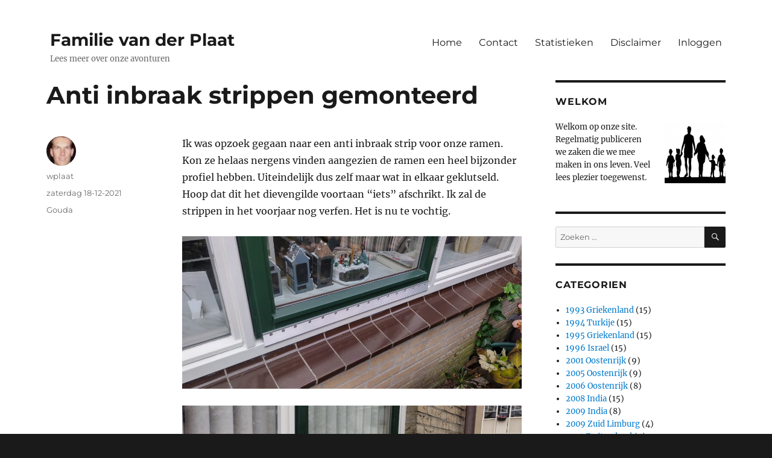

--- FILE ---
content_type: text/html; charset=UTF-8
request_url: https://family.plaatsoft.nl/anti-inbraak-strippen-gemonteerd/
body_size: 15559
content:
<!DOCTYPE html>
<html lang="nl" class="no-js">
<head>
	<meta charset="UTF-8">
	<meta name="viewport" content="width=device-width, initial-scale=1.0">
	<link rel="profile" href="https://gmpg.org/xfn/11">
		<link rel="pingback" href="https://family.plaatsoft.nl/xmlrpc.php">
		<script>
(function(html){html.className = html.className.replace(/\bno-js\b/,'js')})(document.documentElement);
//# sourceURL=twentysixteen_javascript_detection
</script>
<title>Anti inbraak strippen gemonteerd &#8211; Familie van der Plaat</title>
<meta name='robots' content='max-image-preview:large' />
<link rel="alternate" type="application/rss+xml" title="Familie van der Plaat &raquo; Feed" href="https://family.plaatsoft.nl/feed/" />
<link rel="alternate" type="application/rss+xml" title="Familie van der Plaat &raquo; Reactiesfeed" href="https://family.plaatsoft.nl/comments/feed/" />
<link rel="alternate" type="application/rss+xml" title="Familie van der Plaat &raquo; Anti inbraak strippen gemonteerd Reactiesfeed" href="https://family.plaatsoft.nl/anti-inbraak-strippen-gemonteerd/feed/" />
<link rel="alternate" title="oEmbed (JSON)" type="application/json+oembed" href="https://family.plaatsoft.nl/wp-json/oembed/1.0/embed?url=https%3A%2F%2Ffamily.plaatsoft.nl%2Fanti-inbraak-strippen-gemonteerd%2F" />
<link rel="alternate" title="oEmbed (XML)" type="text/xml+oembed" href="https://family.plaatsoft.nl/wp-json/oembed/1.0/embed?url=https%3A%2F%2Ffamily.plaatsoft.nl%2Fanti-inbraak-strippen-gemonteerd%2F&#038;format=xml" />
<style id='wp-img-auto-sizes-contain-inline-css'>
img:is([sizes=auto i],[sizes^="auto," i]){contain-intrinsic-size:3000px 1500px}
/*# sourceURL=wp-img-auto-sizes-contain-inline-css */
</style>
<style id='wp-emoji-styles-inline-css'>

	img.wp-smiley, img.emoji {
		display: inline !important;
		border: none !important;
		box-shadow: none !important;
		height: 1em !important;
		width: 1em !important;
		margin: 0 0.07em !important;
		vertical-align: -0.1em !important;
		background: none !important;
		padding: 0 !important;
	}
/*# sourceURL=wp-emoji-styles-inline-css */
</style>
<style id='wp-block-library-inline-css'>
:root{--wp-block-synced-color:#7a00df;--wp-block-synced-color--rgb:122,0,223;--wp-bound-block-color:var(--wp-block-synced-color);--wp-editor-canvas-background:#ddd;--wp-admin-theme-color:#007cba;--wp-admin-theme-color--rgb:0,124,186;--wp-admin-theme-color-darker-10:#006ba1;--wp-admin-theme-color-darker-10--rgb:0,107,160.5;--wp-admin-theme-color-darker-20:#005a87;--wp-admin-theme-color-darker-20--rgb:0,90,135;--wp-admin-border-width-focus:2px}@media (min-resolution:192dpi){:root{--wp-admin-border-width-focus:1.5px}}.wp-element-button{cursor:pointer}:root .has-very-light-gray-background-color{background-color:#eee}:root .has-very-dark-gray-background-color{background-color:#313131}:root .has-very-light-gray-color{color:#eee}:root .has-very-dark-gray-color{color:#313131}:root .has-vivid-green-cyan-to-vivid-cyan-blue-gradient-background{background:linear-gradient(135deg,#00d084,#0693e3)}:root .has-purple-crush-gradient-background{background:linear-gradient(135deg,#34e2e4,#4721fb 50%,#ab1dfe)}:root .has-hazy-dawn-gradient-background{background:linear-gradient(135deg,#faaca8,#dad0ec)}:root .has-subdued-olive-gradient-background{background:linear-gradient(135deg,#fafae1,#67a671)}:root .has-atomic-cream-gradient-background{background:linear-gradient(135deg,#fdd79a,#004a59)}:root .has-nightshade-gradient-background{background:linear-gradient(135deg,#330968,#31cdcf)}:root .has-midnight-gradient-background{background:linear-gradient(135deg,#020381,#2874fc)}:root{--wp--preset--font-size--normal:16px;--wp--preset--font-size--huge:42px}.has-regular-font-size{font-size:1em}.has-larger-font-size{font-size:2.625em}.has-normal-font-size{font-size:var(--wp--preset--font-size--normal)}.has-huge-font-size{font-size:var(--wp--preset--font-size--huge)}.has-text-align-center{text-align:center}.has-text-align-left{text-align:left}.has-text-align-right{text-align:right}.has-fit-text{white-space:nowrap!important}#end-resizable-editor-section{display:none}.aligncenter{clear:both}.items-justified-left{justify-content:flex-start}.items-justified-center{justify-content:center}.items-justified-right{justify-content:flex-end}.items-justified-space-between{justify-content:space-between}.screen-reader-text{border:0;clip-path:inset(50%);height:1px;margin:-1px;overflow:hidden;padding:0;position:absolute;width:1px;word-wrap:normal!important}.screen-reader-text:focus{background-color:#ddd;clip-path:none;color:#444;display:block;font-size:1em;height:auto;left:5px;line-height:normal;padding:15px 23px 14px;text-decoration:none;top:5px;width:auto;z-index:100000}html :where(.has-border-color){border-style:solid}html :where([style*=border-top-color]){border-top-style:solid}html :where([style*=border-right-color]){border-right-style:solid}html :where([style*=border-bottom-color]){border-bottom-style:solid}html :where([style*=border-left-color]){border-left-style:solid}html :where([style*=border-width]){border-style:solid}html :where([style*=border-top-width]){border-top-style:solid}html :where([style*=border-right-width]){border-right-style:solid}html :where([style*=border-bottom-width]){border-bottom-style:solid}html :where([style*=border-left-width]){border-left-style:solid}html :where(img[class*=wp-image-]){height:auto;max-width:100%}:where(figure){margin:0 0 1em}html :where(.is-position-sticky){--wp-admin--admin-bar--position-offset:var(--wp-admin--admin-bar--height,0px)}@media screen and (max-width:600px){html :where(.is-position-sticky){--wp-admin--admin-bar--position-offset:0px}}

/*# sourceURL=wp-block-library-inline-css */
</style><style id='wp-block-paragraph-inline-css'>
.is-small-text{font-size:.875em}.is-regular-text{font-size:1em}.is-large-text{font-size:2.25em}.is-larger-text{font-size:3em}.has-drop-cap:not(:focus):first-letter{float:left;font-size:8.4em;font-style:normal;font-weight:100;line-height:.68;margin:.05em .1em 0 0;text-transform:uppercase}body.rtl .has-drop-cap:not(:focus):first-letter{float:none;margin-left:.1em}p.has-drop-cap.has-background{overflow:hidden}:root :where(p.has-background){padding:1.25em 2.375em}:where(p.has-text-color:not(.has-link-color)) a{color:inherit}p.has-text-align-left[style*="writing-mode:vertical-lr"],p.has-text-align-right[style*="writing-mode:vertical-rl"]{rotate:180deg}
/*# sourceURL=https://family.plaatsoft.nl/wp-includes/blocks/paragraph/style.min.css */
</style>
<style id='global-styles-inline-css'>
:root{--wp--preset--aspect-ratio--square: 1;--wp--preset--aspect-ratio--4-3: 4/3;--wp--preset--aspect-ratio--3-4: 3/4;--wp--preset--aspect-ratio--3-2: 3/2;--wp--preset--aspect-ratio--2-3: 2/3;--wp--preset--aspect-ratio--16-9: 16/9;--wp--preset--aspect-ratio--9-16: 9/16;--wp--preset--color--black: #000000;--wp--preset--color--cyan-bluish-gray: #abb8c3;--wp--preset--color--white: #fff;--wp--preset--color--pale-pink: #f78da7;--wp--preset--color--vivid-red: #cf2e2e;--wp--preset--color--luminous-vivid-orange: #ff6900;--wp--preset--color--luminous-vivid-amber: #fcb900;--wp--preset--color--light-green-cyan: #7bdcb5;--wp--preset--color--vivid-green-cyan: #00d084;--wp--preset--color--pale-cyan-blue: #8ed1fc;--wp--preset--color--vivid-cyan-blue: #0693e3;--wp--preset--color--vivid-purple: #9b51e0;--wp--preset--color--dark-gray: #1a1a1a;--wp--preset--color--medium-gray: #686868;--wp--preset--color--light-gray: #e5e5e5;--wp--preset--color--blue-gray: #4d545c;--wp--preset--color--bright-blue: #007acc;--wp--preset--color--light-blue: #9adffd;--wp--preset--color--dark-brown: #402b30;--wp--preset--color--medium-brown: #774e24;--wp--preset--color--dark-red: #640c1f;--wp--preset--color--bright-red: #ff675f;--wp--preset--color--yellow: #ffef8e;--wp--preset--gradient--vivid-cyan-blue-to-vivid-purple: linear-gradient(135deg,rgb(6,147,227) 0%,rgb(155,81,224) 100%);--wp--preset--gradient--light-green-cyan-to-vivid-green-cyan: linear-gradient(135deg,rgb(122,220,180) 0%,rgb(0,208,130) 100%);--wp--preset--gradient--luminous-vivid-amber-to-luminous-vivid-orange: linear-gradient(135deg,rgb(252,185,0) 0%,rgb(255,105,0) 100%);--wp--preset--gradient--luminous-vivid-orange-to-vivid-red: linear-gradient(135deg,rgb(255,105,0) 0%,rgb(207,46,46) 100%);--wp--preset--gradient--very-light-gray-to-cyan-bluish-gray: linear-gradient(135deg,rgb(238,238,238) 0%,rgb(169,184,195) 100%);--wp--preset--gradient--cool-to-warm-spectrum: linear-gradient(135deg,rgb(74,234,220) 0%,rgb(151,120,209) 20%,rgb(207,42,186) 40%,rgb(238,44,130) 60%,rgb(251,105,98) 80%,rgb(254,248,76) 100%);--wp--preset--gradient--blush-light-purple: linear-gradient(135deg,rgb(255,206,236) 0%,rgb(152,150,240) 100%);--wp--preset--gradient--blush-bordeaux: linear-gradient(135deg,rgb(254,205,165) 0%,rgb(254,45,45) 50%,rgb(107,0,62) 100%);--wp--preset--gradient--luminous-dusk: linear-gradient(135deg,rgb(255,203,112) 0%,rgb(199,81,192) 50%,rgb(65,88,208) 100%);--wp--preset--gradient--pale-ocean: linear-gradient(135deg,rgb(255,245,203) 0%,rgb(182,227,212) 50%,rgb(51,167,181) 100%);--wp--preset--gradient--electric-grass: linear-gradient(135deg,rgb(202,248,128) 0%,rgb(113,206,126) 100%);--wp--preset--gradient--midnight: linear-gradient(135deg,rgb(2,3,129) 0%,rgb(40,116,252) 100%);--wp--preset--font-size--small: 13px;--wp--preset--font-size--medium: 20px;--wp--preset--font-size--large: 36px;--wp--preset--font-size--x-large: 42px;--wp--preset--spacing--20: 0.44rem;--wp--preset--spacing--30: 0.67rem;--wp--preset--spacing--40: 1rem;--wp--preset--spacing--50: 1.5rem;--wp--preset--spacing--60: 2.25rem;--wp--preset--spacing--70: 3.38rem;--wp--preset--spacing--80: 5.06rem;--wp--preset--shadow--natural: 6px 6px 9px rgba(0, 0, 0, 0.2);--wp--preset--shadow--deep: 12px 12px 50px rgba(0, 0, 0, 0.4);--wp--preset--shadow--sharp: 6px 6px 0px rgba(0, 0, 0, 0.2);--wp--preset--shadow--outlined: 6px 6px 0px -3px rgb(255, 255, 255), 6px 6px rgb(0, 0, 0);--wp--preset--shadow--crisp: 6px 6px 0px rgb(0, 0, 0);}:where(.is-layout-flex){gap: 0.5em;}:where(.is-layout-grid){gap: 0.5em;}body .is-layout-flex{display: flex;}.is-layout-flex{flex-wrap: wrap;align-items: center;}.is-layout-flex > :is(*, div){margin: 0;}body .is-layout-grid{display: grid;}.is-layout-grid > :is(*, div){margin: 0;}:where(.wp-block-columns.is-layout-flex){gap: 2em;}:where(.wp-block-columns.is-layout-grid){gap: 2em;}:where(.wp-block-post-template.is-layout-flex){gap: 1.25em;}:where(.wp-block-post-template.is-layout-grid){gap: 1.25em;}.has-black-color{color: var(--wp--preset--color--black) !important;}.has-cyan-bluish-gray-color{color: var(--wp--preset--color--cyan-bluish-gray) !important;}.has-white-color{color: var(--wp--preset--color--white) !important;}.has-pale-pink-color{color: var(--wp--preset--color--pale-pink) !important;}.has-vivid-red-color{color: var(--wp--preset--color--vivid-red) !important;}.has-luminous-vivid-orange-color{color: var(--wp--preset--color--luminous-vivid-orange) !important;}.has-luminous-vivid-amber-color{color: var(--wp--preset--color--luminous-vivid-amber) !important;}.has-light-green-cyan-color{color: var(--wp--preset--color--light-green-cyan) !important;}.has-vivid-green-cyan-color{color: var(--wp--preset--color--vivid-green-cyan) !important;}.has-pale-cyan-blue-color{color: var(--wp--preset--color--pale-cyan-blue) !important;}.has-vivid-cyan-blue-color{color: var(--wp--preset--color--vivid-cyan-blue) !important;}.has-vivid-purple-color{color: var(--wp--preset--color--vivid-purple) !important;}.has-black-background-color{background-color: var(--wp--preset--color--black) !important;}.has-cyan-bluish-gray-background-color{background-color: var(--wp--preset--color--cyan-bluish-gray) !important;}.has-white-background-color{background-color: var(--wp--preset--color--white) !important;}.has-pale-pink-background-color{background-color: var(--wp--preset--color--pale-pink) !important;}.has-vivid-red-background-color{background-color: var(--wp--preset--color--vivid-red) !important;}.has-luminous-vivid-orange-background-color{background-color: var(--wp--preset--color--luminous-vivid-orange) !important;}.has-luminous-vivid-amber-background-color{background-color: var(--wp--preset--color--luminous-vivid-amber) !important;}.has-light-green-cyan-background-color{background-color: var(--wp--preset--color--light-green-cyan) !important;}.has-vivid-green-cyan-background-color{background-color: var(--wp--preset--color--vivid-green-cyan) !important;}.has-pale-cyan-blue-background-color{background-color: var(--wp--preset--color--pale-cyan-blue) !important;}.has-vivid-cyan-blue-background-color{background-color: var(--wp--preset--color--vivid-cyan-blue) !important;}.has-vivid-purple-background-color{background-color: var(--wp--preset--color--vivid-purple) !important;}.has-black-border-color{border-color: var(--wp--preset--color--black) !important;}.has-cyan-bluish-gray-border-color{border-color: var(--wp--preset--color--cyan-bluish-gray) !important;}.has-white-border-color{border-color: var(--wp--preset--color--white) !important;}.has-pale-pink-border-color{border-color: var(--wp--preset--color--pale-pink) !important;}.has-vivid-red-border-color{border-color: var(--wp--preset--color--vivid-red) !important;}.has-luminous-vivid-orange-border-color{border-color: var(--wp--preset--color--luminous-vivid-orange) !important;}.has-luminous-vivid-amber-border-color{border-color: var(--wp--preset--color--luminous-vivid-amber) !important;}.has-light-green-cyan-border-color{border-color: var(--wp--preset--color--light-green-cyan) !important;}.has-vivid-green-cyan-border-color{border-color: var(--wp--preset--color--vivid-green-cyan) !important;}.has-pale-cyan-blue-border-color{border-color: var(--wp--preset--color--pale-cyan-blue) !important;}.has-vivid-cyan-blue-border-color{border-color: var(--wp--preset--color--vivid-cyan-blue) !important;}.has-vivid-purple-border-color{border-color: var(--wp--preset--color--vivid-purple) !important;}.has-vivid-cyan-blue-to-vivid-purple-gradient-background{background: var(--wp--preset--gradient--vivid-cyan-blue-to-vivid-purple) !important;}.has-light-green-cyan-to-vivid-green-cyan-gradient-background{background: var(--wp--preset--gradient--light-green-cyan-to-vivid-green-cyan) !important;}.has-luminous-vivid-amber-to-luminous-vivid-orange-gradient-background{background: var(--wp--preset--gradient--luminous-vivid-amber-to-luminous-vivid-orange) !important;}.has-luminous-vivid-orange-to-vivid-red-gradient-background{background: var(--wp--preset--gradient--luminous-vivid-orange-to-vivid-red) !important;}.has-very-light-gray-to-cyan-bluish-gray-gradient-background{background: var(--wp--preset--gradient--very-light-gray-to-cyan-bluish-gray) !important;}.has-cool-to-warm-spectrum-gradient-background{background: var(--wp--preset--gradient--cool-to-warm-spectrum) !important;}.has-blush-light-purple-gradient-background{background: var(--wp--preset--gradient--blush-light-purple) !important;}.has-blush-bordeaux-gradient-background{background: var(--wp--preset--gradient--blush-bordeaux) !important;}.has-luminous-dusk-gradient-background{background: var(--wp--preset--gradient--luminous-dusk) !important;}.has-pale-ocean-gradient-background{background: var(--wp--preset--gradient--pale-ocean) !important;}.has-electric-grass-gradient-background{background: var(--wp--preset--gradient--electric-grass) !important;}.has-midnight-gradient-background{background: var(--wp--preset--gradient--midnight) !important;}.has-small-font-size{font-size: var(--wp--preset--font-size--small) !important;}.has-medium-font-size{font-size: var(--wp--preset--font-size--medium) !important;}.has-large-font-size{font-size: var(--wp--preset--font-size--large) !important;}.has-x-large-font-size{font-size: var(--wp--preset--font-size--x-large) !important;}
/*# sourceURL=global-styles-inline-css */
</style>

<style id='classic-theme-styles-inline-css'>
/*! This file is auto-generated */
.wp-block-button__link{color:#fff;background-color:#32373c;border-radius:9999px;box-shadow:none;text-decoration:none;padding:calc(.667em + 2px) calc(1.333em + 2px);font-size:1.125em}.wp-block-file__button{background:#32373c;color:#fff;text-decoration:none}
/*# sourceURL=/wp-includes/css/classic-themes.min.css */
</style>
<link rel='stylesheet' id='twentysixteen-fonts-css' href='https://family.plaatsoft.nl/wp-content/themes/twentysixteen/fonts/merriweather-plus-montserrat-plus-inconsolata.css?ver=20230328' media='all' />
<link rel='stylesheet' id='genericons-css' href='https://family.plaatsoft.nl/wp-content/themes/twentysixteen/genericons/genericons.css?ver=20251101' media='all' />
<link rel='stylesheet' id='twentysixteen-style-css' href='https://family.plaatsoft.nl/wp-content/themes/twentysixteen/style.css?ver=20251202' media='all' />
<link rel='stylesheet' id='twentysixteen-block-style-css' href='https://family.plaatsoft.nl/wp-content/themes/twentysixteen/css/blocks.css?ver=20240817' media='all' />
<script>
if (document.location.protocol != "https:") {
    document.location = document.URL.replace(/^http:/i, "https:");
}
</script>
<script src="https://family.plaatsoft.nl/wp-includes/js/jquery/jquery.min.js?ver=3.7.1" id="jquery-core-js"></script>
<script src="https://family.plaatsoft.nl/wp-includes/js/jquery/jquery-migrate.min.js?ver=3.4.1" id="jquery-migrate-js"></script>
<script id="twentysixteen-script-js-extra">
var screenReaderText = {"expand":"Alles uitklappen","collapse":"Alles inklappen"};
//# sourceURL=twentysixteen-script-js-extra
</script>
<script src="https://family.plaatsoft.nl/wp-content/themes/twentysixteen/js/functions.js?ver=20230629" id="twentysixteen-script-js" defer data-wp-strategy="defer"></script>
<link rel="https://api.w.org/" href="https://family.plaatsoft.nl/wp-json/" /><link rel="alternate" title="JSON" type="application/json" href="https://family.plaatsoft.nl/wp-json/wp/v2/posts/5174" /><link rel="EditURI" type="application/rsd+xml" title="RSD" href="https://family.plaatsoft.nl/xmlrpc.php?rsd" />
<meta name="generator" content="WordPress 6.9" />
<link rel="canonical" href="https://family.plaatsoft.nl/anti-inbraak-strippen-gemonteerd/" />
<link rel='shortlink' href='https://family.plaatsoft.nl/?p=5174' />
<style>.recentcomments a{display:inline !important;padding:0 !important;margin:0 !important;}</style><style id="custom-background-css">
body.custom-background { background-image: url("https://family.plaatsoft.nl/wp-content/uploads/white.png"); background-position: left top; background-size: auto; background-repeat: repeat; background-attachment: scroll; }
</style>
	<link rel="icon" href="https://family.plaatsoft.nl/wp-content/uploads/cropped-family-32x32.png" sizes="32x32" />
<link rel="icon" href="https://family.plaatsoft.nl/wp-content/uploads/cropped-family-192x192.png" sizes="192x192" />
<link rel="apple-touch-icon" href="https://family.plaatsoft.nl/wp-content/uploads/cropped-family-180x180.png" />
<meta name="msapplication-TileImage" content="https://family.plaatsoft.nl/wp-content/uploads/cropped-family-270x270.png" />
		<style id="wp-custom-css">
			.site-header {
    padding: 0em 5%; 
}

.site-main > article {
    margin-bottom: 2em;
}

.widget {
    margin-bottom: 2em;
}

.header-image {
    margin-top: 0.0em; 
}		</style>
		</head>

<body class="wp-singular post-template-default single single-post postid-5174 single-format-standard custom-background wp-embed-responsive wp-theme-twentysixteen custom-background-image group-blog">
<div id="page" class="site">
	<div class="site-inner">
		<a class="skip-link screen-reader-text" href="#content">
			Naar de inhoud springen		</a>

		<header id="masthead" class="site-header">
			<div class="site-header-main">
				<div class="site-branding">
											<p class="site-title"><a href="https://family.plaatsoft.nl/" rel="home" >Familie van der Plaat</a></p>
												<p class="site-description">Lees meer over onze avonturen</p>
									</div><!-- .site-branding -->

									<button id="menu-toggle" class="menu-toggle">Menu</button>

					<div id="site-header-menu" class="site-header-menu">
													<nav id="site-navigation" class="main-navigation" aria-label="Hoofdmenu">
								<div class="menu-main-container"><ul id="menu-main" class="primary-menu"><li id="menu-item-2714" class="menu-item menu-item-type-custom menu-item-object-custom menu-item-home menu-item-2714"><a href="https://family.plaatsoft.nl">Home</a></li>
<li id="menu-item-1362" class="menu-item menu-item-type-post_type menu-item-object-page menu-item-1362"><a href="https://family.plaatsoft.nl/over/">Contact</a></li>
<li id="menu-item-2824" class="menu-item menu-item-type-post_type menu-item-object-page menu-item-2824"><a href="https://family.plaatsoft.nl/statistieken/">Statistieken</a></li>
<li id="menu-item-1361" class="menu-item menu-item-type-post_type menu-item-object-page menu-item-privacy-policy menu-item-1361"><a rel="privacy-policy" href="https://family.plaatsoft.nl/disclaimer/">Disclaimer</a></li>
<li id="menu-item-2717" class="menu-item menu-item-type-custom menu-item-object-custom menu-item-2717"><a href="/wp-login.php">Inloggen</a></li>
</ul></div>							</nav><!-- .main-navigation -->
						
													<nav id="social-navigation" class="social-navigation" aria-label="Socialelinksmenu">
								<div class="menu-socials-menu-container"><ul id="menu-socials-menu" class="social-links-menu"><li id="menu-item-2790" class="menu-item menu-item-type-custom menu-item-object-custom menu-item-2790"><a href="http://www.x.com/wplaat"><span class="screen-reader-text">Twitter</span></a></li>
<li id="menu-item-2792" class="menu-item menu-item-type-custom menu-item-object-custom menu-item-2792"><a href="http://www.facebook.com/willem.vanderplaat"><span class="screen-reader-text">Facebook</span></a></li>
</ul></div>							</nav><!-- .social-navigation -->
											</div><!-- .site-header-menu -->
							</div><!-- .site-header-main -->

					</header><!-- .site-header -->

		<div id="content" class="site-content">

<div id="primary" class="content-area">
	<main id="main" class="site-main">
		
<article id="post-5174" class="post-5174 post type-post status-publish format-standard hentry category-gouda">
	<header class="entry-header">
		<h1 class="entry-title">Anti inbraak strippen gemonteerd</h1>	</header><!-- .entry-header -->

	
	
	<div class="entry-content">
		<p>Ik was opzoek gegaan naar een anti inbraak strip voor onze ramen. Kon ze helaas nergens vinden aangezien de ramen een heel bijzonder profiel hebben. Uiteindelijk dus zelf maar wat in elkaar geklutseld. Hoop dat dit het dievengilde voortaan &#8220;iets&#8221; afschrikt. Ik zal de strippen in het voorjaar nog verfen. Het is nu te vochtig.</p>
<p><a href="https://family.plaatsoft.nl/wp-content/uploads/IMG_20211218_133818_HDR.jpg"><img fetchpriority="high" decoding="async" src="https://family.plaatsoft.nl/wp-content/uploads/IMG_20211218_133818_HDR-1024x461.jpg" alt="" width="840" height="378" class="alignnone size-large wp-image-5175" srcset="https://family.plaatsoft.nl/wp-content/uploads/IMG_20211218_133818_HDR-1024x461.jpg 1024w, https://family.plaatsoft.nl/wp-content/uploads/IMG_20211218_133818_HDR-300x135.jpg 300w, https://family.plaatsoft.nl/wp-content/uploads/IMG_20211218_133818_HDR-768x346.jpg 768w, https://family.plaatsoft.nl/wp-content/uploads/IMG_20211218_133818_HDR-1536x691.jpg 1536w, https://family.plaatsoft.nl/wp-content/uploads/IMG_20211218_133818_HDR-1200x540.jpg 1200w, https://family.plaatsoft.nl/wp-content/uploads/IMG_20211218_133818_HDR.jpg 1596w" sizes="(max-width: 709px) 85vw, (max-width: 909px) 67vw, (max-width: 1362px) 62vw, 840px" /></a></p>
<p><a href="https://family.plaatsoft.nl/wp-content/uploads/IMG_20211218_133951_HDR.jpg"><img decoding="async" src="https://family.plaatsoft.nl/wp-content/uploads/IMG_20211218_133951_HDR-1024x461.jpg" alt="" width="840" height="378" class="alignnone size-large wp-image-5176" srcset="https://family.plaatsoft.nl/wp-content/uploads/IMG_20211218_133951_HDR-1024x461.jpg 1024w, https://family.plaatsoft.nl/wp-content/uploads/IMG_20211218_133951_HDR-300x135.jpg 300w, https://family.plaatsoft.nl/wp-content/uploads/IMG_20211218_133951_HDR-768x346.jpg 768w, https://family.plaatsoft.nl/wp-content/uploads/IMG_20211218_133951_HDR-1536x691.jpg 1536w, https://family.plaatsoft.nl/wp-content/uploads/IMG_20211218_133951_HDR-1200x540.jpg 1200w, https://family.plaatsoft.nl/wp-content/uploads/IMG_20211218_133951_HDR.jpg 1596w" sizes="(max-width: 709px) 85vw, (max-width: 909px) 67vw, (max-width: 1362px) 62vw, 840px" /></a></p>
	</div><!-- .entry-content -->

	<footer class="entry-footer">
		<span class="byline"><img alt='' src='https://secure.gravatar.com/avatar/dd948186fd80b637dbb0fa63ab63432b60a6ef80454e9ccc8eb949dedc7d6c79?s=49&#038;d=mm&#038;r=g' srcset='https://secure.gravatar.com/avatar/dd948186fd80b637dbb0fa63ab63432b60a6ef80454e9ccc8eb949dedc7d6c79?s=98&#038;d=mm&#038;r=g 2x' class='avatar avatar-49 photo' height='49' width='49' decoding='async'/><span class="screen-reader-text">Auteur </span><span class="author vcard"><a class="url fn n" href="https://family.plaatsoft.nl/author/wplaat/">wplaat</a></span></span><span class="posted-on"><span class="screen-reader-text">Geplaatst op </span><a href="https://family.plaatsoft.nl/anti-inbraak-strippen-gemonteerd/" rel="bookmark"><time class="entry-date published" datetime="2021-12-18T16:16:40+01:00">zaterdag 18-12-2021</time><time class="updated" datetime="2021-12-18T16:23:05+01:00">zaterdag 18-12-2021</time></a></span><span class="cat-links"><span class="screen-reader-text">Categorieën </span><a href="https://family.plaatsoft.nl/category/gouda/" rel="category tag">Gouda</a></span>			</footer><!-- .entry-footer -->
</article><!-- #post-5174 -->

<div id="comments" class="comments-area">

	
	
		<div id="respond" class="comment-respond">
		<h2 id="reply-title" class="comment-reply-title">Geef een reactie <small><a rel="nofollow" id="cancel-comment-reply-link" href="/anti-inbraak-strippen-gemonteerd/#respond" style="display:none;">Reactie annuleren</a></small></h2><form action="https://family.plaatsoft.nl/wp-comments-post.php" method="post" id="commentform" class="comment-form"><p class="comment-notes"><span id="email-notes">Het e-mailadres wordt niet gepubliceerd.</span> <span class="required-field-message">Vereiste velden zijn gemarkeerd met <span class="required">*</span></span></p><p class="comment-form-comment"><label for="comment">Reactie <span class="required">*</span></label> <textarea id="comment" name="comment" cols="45" rows="8" maxlength="65525" required></textarea></p><p class="comment-form-author"><label for="author">Naam <span class="required">*</span></label> <input id="author" name="author" type="text" value="" size="30" maxlength="245" autocomplete="name" required /></p>
<p class="comment-form-email"><label for="email">E-mail <span class="required">*</span></label> <input id="email" name="email" type="email" value="" size="30" maxlength="100" aria-describedby="email-notes" autocomplete="email" required /></p>
<p class="comment-form-url"><label for="url">Website</label> <input id="url" name="url" type="url" value="" size="30" maxlength="200" autocomplete="url" /></p>
<p class="form-submit"><input name="submit" type="submit" id="submit" class="submit" value="Reactie plaatsen" /> <input type='hidden' name='comment_post_ID' value='5174' id='comment_post_ID' />
<input type='hidden' name='comment_parent' id='comment_parent' value='0' />
</p><p style="display: none;"><input type="hidden" id="akismet_comment_nonce" name="akismet_comment_nonce" value="ffdfca52d4" /></p><p style="display: none !important;" class="akismet-fields-container" data-prefix="ak_"><label>&#916;<textarea name="ak_hp_textarea" cols="45" rows="8" maxlength="100"></textarea></label><input type="hidden" id="ak_js_1" name="ak_js" value="73"/><script>document.getElementById( "ak_js_1" ).setAttribute( "value", ( new Date() ).getTime() );</script></p></form>	</div><!-- #respond -->
	
</div><!-- .comments-area -->

	<nav class="navigation post-navigation" aria-label="Posts">
		<h2 class="screen-reader-text">Berichtnavigatie</h2>
		<div class="nav-links"><div class="nav-previous"><a href="https://family.plaatsoft.nl/thuis-werkplek-upgrade/" rel="prev"><span class="meta-nav" aria-hidden="true">Vorige</span> <span class="screen-reader-text">Vorig bericht:</span> <span class="post-title">Thuis werkplek upgrade</span></a></div><div class="nav-next"><a href="https://family.plaatsoft.nl/gouda-bij-nacht/" rel="next"><span class="meta-nav" aria-hidden="true">Volgende</span> <span class="screen-reader-text">Volgend bericht:</span> <span class="post-title">Gouda bij nacht</span></a></div></div>
	</nav>
	</main><!-- .site-main -->

	
</div><!-- .content-area -->


	<aside id="secondary" class="sidebar widget-area">
		<section id="text-2" class="widget widget_text"><h2 class="widget-title">Welkom</h2>			<div class="textwidget"><p><a href="https://family.plaatsoft.nl/wp-content/uploads/family.png"><img loading="lazy" decoding="async" class="wp-image-2724 alignright" src="https://family.plaatsoft.nl/wp-content/uploads/family.png" alt="" width="101" height="101" srcset="https://family.plaatsoft.nl/wp-content/uploads/family.png 512w, https://family.plaatsoft.nl/wp-content/uploads/family-150x150.png 150w, https://family.plaatsoft.nl/wp-content/uploads/family-300x300.png 300w" sizes="auto, (max-width: 101px) 85vw, 101px" /></a>Welkom op onze site. Regelmatig publiceren we zaken die we mee maken in ons leven. Veel lees plezier toegewenst.</p>
</div>
		</section><section id="search-2" class="widget widget_search">
<form role="search" method="get" class="search-form" action="https://family.plaatsoft.nl/">
	<label>
		<span class="screen-reader-text">
			Zoeken naar:		</span>
		<input type="search" class="search-field" placeholder="Zoeken &hellip;" value="" name="s" />
	</label>
	<button type="submit" class="search-submit"><span class="screen-reader-text">
		Zoeken	</span></button>
</form>
</section><section id="categories-3" class="widget widget_categories"><h2 class="widget-title">Categorien</h2><nav aria-label="Categorien">
			<ul>
					<li class="cat-item cat-item-2"><a href="https://family.plaatsoft.nl/category/griekenland-1993/">1993 Griekenland</a> (15)
</li>
	<li class="cat-item cat-item-74"><a href="https://family.plaatsoft.nl/category/1994-turkije/">1994 Turkije</a> (15)
</li>
	<li class="cat-item cat-item-78"><a href="https://family.plaatsoft.nl/category/1995-griekenland/">1995 Griekenland</a> (15)
</li>
	<li class="cat-item cat-item-73"><a href="https://family.plaatsoft.nl/category/1996-israel/">1996 Israel</a> (15)
</li>
	<li class="cat-item cat-item-3"><a href="https://family.plaatsoft.nl/category/oostenrijk-2001/">2001 Oostenrijk</a> (9)
</li>
	<li class="cat-item cat-item-5"><a href="https://family.plaatsoft.nl/category/oostenrijk-2005/">2005 Oostenrijk</a> (9)
</li>
	<li class="cat-item cat-item-6"><a href="https://family.plaatsoft.nl/category/oostenrijk-2006/">2006 Oostenrijk</a> (8)
</li>
	<li class="cat-item cat-item-7"><a href="https://family.plaatsoft.nl/category/india-2008/">2008 India</a> (15)
</li>
	<li class="cat-item cat-item-8"><a href="https://family.plaatsoft.nl/category/india-2009/">2009 India</a> (8)
</li>
	<li class="cat-item cat-item-9"><a href="https://family.plaatsoft.nl/category/zuid-limburg-2009/">2009 Zuid Limburg</a> (4)
</li>
	<li class="cat-item cat-item-64"><a href="https://family.plaatsoft.nl/category/2014-zwitserland/">2014 Zwitserland</a> (5)
</li>
	<li class="cat-item cat-item-62"><a href="https://family.plaatsoft.nl/category/2015-amerika/">2015 Amerika</a> (1)
</li>
	<li class="cat-item cat-item-61"><a href="https://family.plaatsoft.nl/category/2016-duitsland/">2016 Duitsland</a> (5)
</li>
	<li class="cat-item cat-item-67"><a href="https://family.plaatsoft.nl/category/2016-india/">2016 India</a> (14)
</li>
	<li class="cat-item cat-item-66"><a href="https://family.plaatsoft.nl/category/2017-india/">2017 India</a> (11)
</li>
	<li class="cat-item cat-item-60"><a href="https://family.plaatsoft.nl/category/2019-kroatie/">2019 Kroatie</a> (4)
</li>
	<li class="cat-item cat-item-63"><a href="https://family.plaatsoft.nl/category/2019-oostenrijk/">2019 Oostenrijk</a> (8)
</li>
	<li class="cat-item cat-item-65"><a href="https://family.plaatsoft.nl/category/2020-nederland/">2020 Nederland</a> (6)
</li>
	<li class="cat-item cat-item-70"><a href="https://family.plaatsoft.nl/category/2022-amerika/">2022 Amerika</a> (8)
</li>
	<li class="cat-item cat-item-68"><a href="https://family.plaatsoft.nl/category/2022-duitsland/">2022 Duitsland</a> (13)
</li>
	<li class="cat-item cat-item-71"><a href="https://family.plaatsoft.nl/category/2023-kroatie/">2023 Kroatië</a> (20)
</li>
	<li class="cat-item cat-item-79"><a href="https://family.plaatsoft.nl/category/2024-italie/">2024 Italie</a> (21)
</li>
	<li class="cat-item cat-item-80"><a href="https://family.plaatsoft.nl/category/2024-limburg/">2024 Limburg</a> (3)
</li>
	<li class="cat-item cat-item-72"><a href="https://family.plaatsoft.nl/category/2024-noorwegen/">2024 Noorwegen</a> (5)
</li>
	<li class="cat-item cat-item-10"><a href="https://family.plaatsoft.nl/category/algemeen/">Algemeen</a> (26)
</li>
	<li class="cat-item cat-item-76"><a href="https://family.plaatsoft.nl/category/alphen-aan-den-rijn/">Alphen aan den rijn</a> (5)
</li>
	<li class="cat-item cat-item-81"><a href="https://family.plaatsoft.nl/category/auto/">Auto</a> (16)
</li>
	<li class="cat-item cat-item-57"><a href="https://family.plaatsoft.nl/category/gouda/">Gouda</a> (116)
</li>
	<li class="cat-item cat-item-53"><a href="https://family.plaatsoft.nl/category/oostpoort/">Oostpoort</a> (7)
</li>
	<li class="cat-item cat-item-40"><a href="https://family.plaatsoft.nl/category/reeuwijk/">Reeuwijk</a> (284)
</li>
	<li class="cat-item cat-item-59"><a href="https://family.plaatsoft.nl/category/sport/">Sport</a> (47)
</li>
			</ul>

			</nav></section><section id="archives-3" class="widget widget_archive"><h2 class="widget-title">Archief</h2><nav aria-label="Archief">
			<ul>
					<li><a href='https://family.plaatsoft.nl/2026/01/'>januari 2026</a>&nbsp;(2)</li>
	<li><a href='https://family.plaatsoft.nl/2025/12/'>december 2025</a>&nbsp;(3)</li>
	<li><a href='https://family.plaatsoft.nl/2025/11/'>november 2025</a>&nbsp;(5)</li>
	<li><a href='https://family.plaatsoft.nl/2025/10/'>oktober 2025</a>&nbsp;(2)</li>
	<li><a href='https://family.plaatsoft.nl/2025/09/'>september 2025</a>&nbsp;(5)</li>
	<li><a href='https://family.plaatsoft.nl/2025/08/'>augustus 2025</a>&nbsp;(3)</li>
	<li><a href='https://family.plaatsoft.nl/2025/05/'>mei 2025</a>&nbsp;(2)</li>
	<li><a href='https://family.plaatsoft.nl/2025/04/'>april 2025</a>&nbsp;(6)</li>
	<li><a href='https://family.plaatsoft.nl/2025/03/'>maart 2025</a>&nbsp;(3)</li>
	<li><a href='https://family.plaatsoft.nl/2025/02/'>februari 2025</a>&nbsp;(2)</li>
	<li><a href='https://family.plaatsoft.nl/2025/01/'>januari 2025</a>&nbsp;(2)</li>
	<li><a href='https://family.plaatsoft.nl/2024/12/'>december 2024</a>&nbsp;(4)</li>
	<li><a href='https://family.plaatsoft.nl/2024/11/'>november 2024</a>&nbsp;(4)</li>
	<li><a href='https://family.plaatsoft.nl/2024/10/'>oktober 2024</a>&nbsp;(8)</li>
	<li><a href='https://family.plaatsoft.nl/2024/09/'>september 2024</a>&nbsp;(5)</li>
	<li><a href='https://family.plaatsoft.nl/2024/08/'>augustus 2024</a>&nbsp;(16)</li>
	<li><a href='https://family.plaatsoft.nl/2024/07/'>juli 2024</a>&nbsp;(5)</li>
	<li><a href='https://family.plaatsoft.nl/2024/06/'>juni 2024</a>&nbsp;(3)</li>
	<li><a href='https://family.plaatsoft.nl/2024/05/'>mei 2024</a>&nbsp;(6)</li>
	<li><a href='https://family.plaatsoft.nl/2024/04/'>april 2024</a>&nbsp;(6)</li>
	<li><a href='https://family.plaatsoft.nl/2024/03/'>maart 2024</a>&nbsp;(5)</li>
	<li><a href='https://family.plaatsoft.nl/2024/02/'>februari 2024</a>&nbsp;(5)</li>
	<li><a href='https://family.plaatsoft.nl/2023/12/'>december 2023</a>&nbsp;(4)</li>
	<li><a href='https://family.plaatsoft.nl/2023/11/'>november 2023</a>&nbsp;(1)</li>
	<li><a href='https://family.plaatsoft.nl/2023/10/'>oktober 2023</a>&nbsp;(2)</li>
	<li><a href='https://family.plaatsoft.nl/2023/09/'>september 2023</a>&nbsp;(6)</li>
	<li><a href='https://family.plaatsoft.nl/2023/08/'>augustus 2023</a>&nbsp;(11)</li>
	<li><a href='https://family.plaatsoft.nl/2023/07/'>juli 2023</a>&nbsp;(13)</li>
	<li><a href='https://family.plaatsoft.nl/2023/06/'>juni 2023</a>&nbsp;(4)</li>
	<li><a href='https://family.plaatsoft.nl/2023/05/'>mei 2023</a>&nbsp;(3)</li>
	<li><a href='https://family.plaatsoft.nl/2023/04/'>april 2023</a>&nbsp;(8)</li>
	<li><a href='https://family.plaatsoft.nl/2023/03/'>maart 2023</a>&nbsp;(5)</li>
	<li><a href='https://family.plaatsoft.nl/2023/02/'>februari 2023</a>&nbsp;(3)</li>
	<li><a href='https://family.plaatsoft.nl/2023/01/'>januari 2023</a>&nbsp;(2)</li>
	<li><a href='https://family.plaatsoft.nl/2022/11/'>november 2022</a>&nbsp;(2)</li>
	<li><a href='https://family.plaatsoft.nl/2022/10/'>oktober 2022</a>&nbsp;(13)</li>
	<li><a href='https://family.plaatsoft.nl/2022/09/'>september 2022</a>&nbsp;(2)</li>
	<li><a href='https://family.plaatsoft.nl/2022/08/'>augustus 2022</a>&nbsp;(4)</li>
	<li><a href='https://family.plaatsoft.nl/2022/07/'>juli 2022</a>&nbsp;(19)</li>
	<li><a href='https://family.plaatsoft.nl/2022/06/'>juni 2022</a>&nbsp;(4)</li>
	<li><a href='https://family.plaatsoft.nl/2022/05/'>mei 2022</a>&nbsp;(7)</li>
	<li><a href='https://family.plaatsoft.nl/2022/04/'>april 2022</a>&nbsp;(10)</li>
	<li><a href='https://family.plaatsoft.nl/2022/03/'>maart 2022</a>&nbsp;(15)</li>
	<li><a href='https://family.plaatsoft.nl/2022/02/'>februari 2022</a>&nbsp;(6)</li>
	<li><a href='https://family.plaatsoft.nl/2022/01/'>januari 2022</a>&nbsp;(2)</li>
	<li><a href='https://family.plaatsoft.nl/2021/12/'>december 2021</a>&nbsp;(2)</li>
	<li><a href='https://family.plaatsoft.nl/2021/11/'>november 2021</a>&nbsp;(4)</li>
	<li><a href='https://family.plaatsoft.nl/2021/10/'>oktober 2021</a>&nbsp;(7)</li>
	<li><a href='https://family.plaatsoft.nl/2021/09/'>september 2021</a>&nbsp;(7)</li>
	<li><a href='https://family.plaatsoft.nl/2021/08/'>augustus 2021</a>&nbsp;(5)</li>
	<li><a href='https://family.plaatsoft.nl/2021/07/'>juli 2021</a>&nbsp;(2)</li>
	<li><a href='https://family.plaatsoft.nl/2021/06/'>juni 2021</a>&nbsp;(2)</li>
	<li><a href='https://family.plaatsoft.nl/2021/05/'>mei 2021</a>&nbsp;(10)</li>
	<li><a href='https://family.plaatsoft.nl/2021/04/'>april 2021</a>&nbsp;(10)</li>
	<li><a href='https://family.plaatsoft.nl/2021/03/'>maart 2021</a>&nbsp;(1)</li>
	<li><a href='https://family.plaatsoft.nl/2021/02/'>februari 2021</a>&nbsp;(4)</li>
	<li><a href='https://family.plaatsoft.nl/2021/01/'>januari 2021</a>&nbsp;(1)</li>
	<li><a href='https://family.plaatsoft.nl/2020/12/'>december 2020</a>&nbsp;(4)</li>
	<li><a href='https://family.plaatsoft.nl/2020/11/'>november 2020</a>&nbsp;(5)</li>
	<li><a href='https://family.plaatsoft.nl/2020/10/'>oktober 2020</a>&nbsp;(6)</li>
	<li><a href='https://family.plaatsoft.nl/2020/09/'>september 2020</a>&nbsp;(10)</li>
	<li><a href='https://family.plaatsoft.nl/2020/08/'>augustus 2020</a>&nbsp;(10)</li>
	<li><a href='https://family.plaatsoft.nl/2020/07/'>juli 2020</a>&nbsp;(4)</li>
	<li><a href='https://family.plaatsoft.nl/2020/06/'>juni 2020</a>&nbsp;(2)</li>
	<li><a href='https://family.plaatsoft.nl/2020/05/'>mei 2020</a>&nbsp;(9)</li>
	<li><a href='https://family.plaatsoft.nl/2020/04/'>april 2020</a>&nbsp;(6)</li>
	<li><a href='https://family.plaatsoft.nl/2020/02/'>februari 2020</a>&nbsp;(3)</li>
	<li><a href='https://family.plaatsoft.nl/2019/12/'>december 2019</a>&nbsp;(5)</li>
	<li><a href='https://family.plaatsoft.nl/2019/11/'>november 2019</a>&nbsp;(6)</li>
	<li><a href='https://family.plaatsoft.nl/2019/10/'>oktober 2019</a>&nbsp;(9)</li>
	<li><a href='https://family.plaatsoft.nl/2019/09/'>september 2019</a>&nbsp;(6)</li>
	<li><a href='https://family.plaatsoft.nl/2019/08/'>augustus 2019</a>&nbsp;(9)</li>
	<li><a href='https://family.plaatsoft.nl/2019/07/'>juli 2019</a>&nbsp;(8)</li>
	<li><a href='https://family.plaatsoft.nl/2019/06/'>juni 2019</a>&nbsp;(11)</li>
	<li><a href='https://family.plaatsoft.nl/2019/05/'>mei 2019</a>&nbsp;(5)</li>
	<li><a href='https://family.plaatsoft.nl/2019/04/'>april 2019</a>&nbsp;(7)</li>
	<li><a href='https://family.plaatsoft.nl/2019/03/'>maart 2019</a>&nbsp;(4)</li>
	<li><a href='https://family.plaatsoft.nl/2019/02/'>februari 2019</a>&nbsp;(2)</li>
	<li><a href='https://family.plaatsoft.nl/2019/01/'>januari 2019</a>&nbsp;(3)</li>
	<li><a href='https://family.plaatsoft.nl/2018/12/'>december 2018</a>&nbsp;(7)</li>
	<li><a href='https://family.plaatsoft.nl/2018/11/'>november 2018</a>&nbsp;(3)</li>
	<li><a href='https://family.plaatsoft.nl/2018/10/'>oktober 2018</a>&nbsp;(5)</li>
	<li><a href='https://family.plaatsoft.nl/2018/09/'>september 2018</a>&nbsp;(3)</li>
	<li><a href='https://family.plaatsoft.nl/2018/08/'>augustus 2018</a>&nbsp;(7)</li>
	<li><a href='https://family.plaatsoft.nl/2018/07/'>juli 2018</a>&nbsp;(8)</li>
	<li><a href='https://family.plaatsoft.nl/2018/06/'>juni 2018</a>&nbsp;(11)</li>
	<li><a href='https://family.plaatsoft.nl/2018/05/'>mei 2018</a>&nbsp;(8)</li>
	<li><a href='https://family.plaatsoft.nl/2018/04/'>april 2018</a>&nbsp;(9)</li>
	<li><a href='https://family.plaatsoft.nl/2018/03/'>maart 2018</a>&nbsp;(4)</li>
	<li><a href='https://family.plaatsoft.nl/2018/02/'>februari 2018</a>&nbsp;(5)</li>
	<li><a href='https://family.plaatsoft.nl/2018/01/'>januari 2018</a>&nbsp;(3)</li>
	<li><a href='https://family.plaatsoft.nl/2017/12/'>december 2017</a>&nbsp;(2)</li>
	<li><a href='https://family.plaatsoft.nl/2017/10/'>oktober 2017</a>&nbsp;(12)</li>
	<li><a href='https://family.plaatsoft.nl/2017/09/'>september 2017</a>&nbsp;(3)</li>
	<li><a href='https://family.plaatsoft.nl/2017/08/'>augustus 2017</a>&nbsp;(4)</li>
	<li><a href='https://family.plaatsoft.nl/2017/07/'>juli 2017</a>&nbsp;(4)</li>
	<li><a href='https://family.plaatsoft.nl/2017/06/'>juni 2017</a>&nbsp;(7)</li>
	<li><a href='https://family.plaatsoft.nl/2017/05/'>mei 2017</a>&nbsp;(7)</li>
	<li><a href='https://family.plaatsoft.nl/2017/04/'>april 2017</a>&nbsp;(7)</li>
	<li><a href='https://family.plaatsoft.nl/2017/03/'>maart 2017</a>&nbsp;(6)</li>
	<li><a href='https://family.plaatsoft.nl/2017/02/'>februari 2017</a>&nbsp;(4)</li>
	<li><a href='https://family.plaatsoft.nl/2017/01/'>januari 2017</a>&nbsp;(2)</li>
	<li><a href='https://family.plaatsoft.nl/2016/12/'>december 2016</a>&nbsp;(2)</li>
	<li><a href='https://family.plaatsoft.nl/2016/09/'>september 2016</a>&nbsp;(7)</li>
	<li><a href='https://family.plaatsoft.nl/2016/08/'>augustus 2016</a>&nbsp;(2)</li>
	<li><a href='https://family.plaatsoft.nl/2016/05/'>mei 2016</a>&nbsp;(5)</li>
	<li><a href='https://family.plaatsoft.nl/2016/04/'>april 2016</a>&nbsp;(7)</li>
	<li><a href='https://family.plaatsoft.nl/2015/09/'>september 2015</a>&nbsp;(1)</li>
	<li><a href='https://family.plaatsoft.nl/2015/08/'>augustus 2015</a>&nbsp;(1)</li>
	<li><a href='https://family.plaatsoft.nl/2015/06/'>juni 2015</a>&nbsp;(1)</li>
	<li><a href='https://family.plaatsoft.nl/2014/09/'>september 2014</a>&nbsp;(1)</li>
	<li><a href='https://family.plaatsoft.nl/2014/06/'>juni 2014</a>&nbsp;(2)</li>
	<li><a href='https://family.plaatsoft.nl/2014/05/'>mei 2014</a>&nbsp;(3)</li>
	<li><a href='https://family.plaatsoft.nl/2013/09/'>september 2013</a>&nbsp;(1)</li>
	<li><a href='https://family.plaatsoft.nl/2012/09/'>september 2012</a>&nbsp;(1)</li>
	<li><a href='https://family.plaatsoft.nl/2012/06/'>juni 2012</a>&nbsp;(1)</li>
	<li><a href='https://family.plaatsoft.nl/2011/11/'>november 2011</a>&nbsp;(1)</li>
	<li><a href='https://family.plaatsoft.nl/2011/06/'>juni 2011</a>&nbsp;(1)</li>
	<li><a href='https://family.plaatsoft.nl/2010/06/'>juni 2010</a>&nbsp;(1)</li>
	<li><a href='https://family.plaatsoft.nl/2010/03/'>maart 2010</a>&nbsp;(1)</li>
	<li><a href='https://family.plaatsoft.nl/2010/01/'>januari 2010</a>&nbsp;(7)</li>
	<li><a href='https://family.plaatsoft.nl/2009/10/'>oktober 2009</a>&nbsp;(1)</li>
	<li><a href='https://family.plaatsoft.nl/2009/04/'>april 2009</a>&nbsp;(4)</li>
	<li><a href='https://family.plaatsoft.nl/2009/03/'>maart 2009</a>&nbsp;(8)</li>
	<li><a href='https://family.plaatsoft.nl/2008/08/'>augustus 2008</a>&nbsp;(1)</li>
	<li><a href='https://family.plaatsoft.nl/2008/07/'>juli 2008</a>&nbsp;(14)</li>
	<li><a href='https://family.plaatsoft.nl/2008/06/'>juni 2008</a>&nbsp;(2)</li>
	<li><a href='https://family.plaatsoft.nl/2006/01/'>januari 2006</a>&nbsp;(8)</li>
	<li><a href='https://family.plaatsoft.nl/2005/11/'>november 2005</a>&nbsp;(1)</li>
	<li><a href='https://family.plaatsoft.nl/2005/03/'>maart 2005</a>&nbsp;(1)</li>
	<li><a href='https://family.plaatsoft.nl/2005/01/'>januari 2005</a>&nbsp;(9)</li>
	<li><a href='https://family.plaatsoft.nl/2003/05/'>mei 2003</a>&nbsp;(1)</li>
	<li><a href='https://family.plaatsoft.nl/2001/03/'>maart 2001</a>&nbsp;(3)</li>
	<li><a href='https://family.plaatsoft.nl/2001/02/'>februari 2001</a>&nbsp;(6)</li>
	<li><a href='https://family.plaatsoft.nl/2000/11/'>november 2000</a>&nbsp;(1)</li>
	<li><a href='https://family.plaatsoft.nl/1998/08/'>augustus 1998</a>&nbsp;(1)</li>
	<li><a href='https://family.plaatsoft.nl/1996/09/'>september 1996</a>&nbsp;(15)</li>
	<li><a href='https://family.plaatsoft.nl/1995/08/'>augustus 1995</a>&nbsp;(11)</li>
	<li><a href='https://family.plaatsoft.nl/1995/07/'>juli 1995</a>&nbsp;(4)</li>
	<li><a href='https://family.plaatsoft.nl/1994/08/'>augustus 1994</a>&nbsp;(6)</li>
	<li><a href='https://family.plaatsoft.nl/1994/07/'>juli 1994</a>&nbsp;(9)</li>
	<li><a href='https://family.plaatsoft.nl/1993/07/'>juli 1993</a>&nbsp;(16)</li>
			</ul>

			</nav></section><section id="tag_cloud-3" class="widget widget_tag_cloud"><h2 class="widget-title">Tags</h2><nav aria-label="Tags"><div class="tagcloud"><ul class='wp-tag-cloud' role='list'>
	<li><a href="https://family.plaatsoft.nl/tag/1993/" class="tag-cloud-link tag-link-11 tag-link-position-1" style="font-size: 1em;">1993</a></li>
	<li><a href="https://family.plaatsoft.nl/tag/2001/" class="tag-cloud-link tag-link-12 tag-link-position-2" style="font-size: 1em;">2001</a></li>
	<li><a href="https://family.plaatsoft.nl/tag/2005/" class="tag-cloud-link tag-link-13 tag-link-position-3" style="font-size: 1em;">2005</a></li>
	<li><a href="https://family.plaatsoft.nl/tag/2006/" class="tag-cloud-link tag-link-14 tag-link-position-4" style="font-size: 1em;">2006</a></li>
	<li><a href="https://family.plaatsoft.nl/tag/2008/" class="tag-cloud-link tag-link-15 tag-link-position-5" style="font-size: 1em;">2008</a></li>
	<li><a href="https://family.plaatsoft.nl/tag/2009/" class="tag-cloud-link tag-link-16 tag-link-position-6" style="font-size: 1em;">2009</a></li>
	<li><a href="https://family.plaatsoft.nl/tag/axamer-lizum/" class="tag-cloud-link tag-link-17 tag-link-position-7" style="font-size: 1em;">Axamer Lizum</a></li>
	<li><a href="https://family.plaatsoft.nl/tag/beter-uit/" class="tag-cloud-link tag-link-18 tag-link-position-8" style="font-size: 1em;">Beter Uit</a></li>
	<li><a href="https://family.plaatsoft.nl/tag/boot/" class="tag-cloud-link tag-link-19 tag-link-position-9" style="font-size: 1em;">Boot</a></li>
	<li><a href="https://family.plaatsoft.nl/tag/compost/" class="tag-cloud-link tag-link-48 tag-link-position-10" style="font-size: 1em;">compost</a></li>
	<li><a href="https://family.plaatsoft.nl/tag/griekenland/" class="tag-cloud-link tag-link-20 tag-link-position-11" style="font-size: 1em;">Griekenland</a></li>
	<li><a href="https://family.plaatsoft.nl/tag/groepenkast/" class="tag-cloud-link tag-link-83 tag-link-position-12" style="font-size: 1em;">groepenkast</a></li>
	<li><a href="https://family.plaatsoft.nl/tag/gulpen/" class="tag-cloud-link tag-link-21 tag-link-position-13" style="font-size: 1em;">Gulpen</a></li>
	<li><a href="https://family.plaatsoft.nl/tag/houtvoorraad/" class="tag-cloud-link tag-link-47 tag-link-position-14" style="font-size: 1em;">houtvoorraad</a></li>
	<li><a href="https://family.plaatsoft.nl/tag/hut/" class="tag-cloud-link tag-link-51 tag-link-position-15" style="font-size: 1em;">hut</a></li>
	<li><a href="https://family.plaatsoft.nl/tag/india/" class="tag-cloud-link tag-link-22 tag-link-position-16" style="font-size: 1em;">India</a></li>
	<li><a href="https://family.plaatsoft.nl/tag/karpathos/" class="tag-cloud-link tag-link-23 tag-link-position-17" style="font-size: 1em;">Karpathos</a></li>
	<li><a href="https://family.plaatsoft.nl/tag/kerk/" class="tag-cloud-link tag-link-56 tag-link-position-18" style="font-size: 1em;">Kerk</a></li>
	<li><a href="https://family.plaatsoft.nl/tag/kippen/" class="tag-cloud-link tag-link-45 tag-link-position-19" style="font-size: 1em;">kippen</a></li>
	<li><a href="https://family.plaatsoft.nl/tag/knotwilgen/" class="tag-cloud-link tag-link-44 tag-link-position-20" style="font-size: 1em;">knotwilgen</a></li>
	<li><a href="https://family.plaatsoft.nl/tag/kpn/" class="tag-cloud-link tag-link-49 tag-link-position-21" style="font-size: 1em;">KPN</a></li>
	<li><a href="https://family.plaatsoft.nl/tag/maastricht/" class="tag-cloud-link tag-link-25 tag-link-position-22" style="font-size: 1em;">Maastricht</a></li>
	<li><a href="https://family.plaatsoft.nl/tag/mechelen/" class="tag-cloud-link tag-link-26 tag-link-position-23" style="font-size: 1em;">Mechelen</a></li>
	<li><a href="https://family.plaatsoft.nl/tag/ongeluk/" class="tag-cloud-link tag-link-28 tag-link-position-24" style="font-size: 1em;">Ongeluk</a></li>
	<li><a href="https://family.plaatsoft.nl/tag/oostenrijk/" class="tag-cloud-link tag-link-29 tag-link-position-25" style="font-size: 1em;">Oostenrijk</a></li>
	<li><a href="https://family.plaatsoft.nl/tag/oostpoort/" class="tag-cloud-link tag-link-41 tag-link-position-26" style="font-size: 1em;">Oostpoort</a></li>
	<li><a href="https://family.plaatsoft.nl/tag/plaatenergy/" class="tag-cloud-link tag-link-54 tag-link-position-27" style="font-size: 1em;">PlaatEnergy</a></li>
	<li><a href="https://family.plaatsoft.nl/tag/plaatsign/" class="tag-cloud-link tag-link-55 tag-link-position-28" style="font-size: 1em;">PlaatSign</a></li>
	<li><a href="https://family.plaatsoft.nl/tag/slenaken/" class="tag-cloud-link tag-link-31 tag-link-position-29" style="font-size: 1em;">Slenaken</a></li>
	<li><a href="https://family.plaatsoft.nl/tag/surfplak/" class="tag-cloud-link tag-link-52 tag-link-position-30" style="font-size: 1em;">surfplak</a></li>
	<li><a href="https://family.plaatsoft.nl/tag/telfort/" class="tag-cloud-link tag-link-50 tag-link-position-31" style="font-size: 1em;">Telfort</a></li>
	<li><a href="https://family.plaatsoft.nl/tag/vaals/" class="tag-cloud-link tag-link-32 tag-link-position-32" style="font-size: 1em;">Vaals</a></li>
	<li><a href="https://family.plaatsoft.nl/tag/vakantie/" class="tag-cloud-link tag-link-33 tag-link-position-33" style="font-size: 1em;">Vakantie</a></li>
	<li><a href="https://family.plaatsoft.nl/tag/welkom/" class="tag-cloud-link tag-link-34 tag-link-position-34" style="font-size: 1em;">welkom</a></li>
	<li><a href="https://family.plaatsoft.nl/tag/zakenreis/" class="tag-cloud-link tag-link-35 tag-link-position-35" style="font-size: 1em;">Zakenreis</a></li>
	<li><a href="https://family.plaatsoft.nl/tag/zomerfair/" class="tag-cloud-link tag-link-42 tag-link-position-36" style="font-size: 1em;">ZomerFair</a></li>
	<li><a href="https://family.plaatsoft.nl/tag/zonnepaneel/" class="tag-cloud-link tag-link-43 tag-link-position-37" style="font-size: 1em;">zonnepaneel</a></li>
	<li><a href="https://family.plaatsoft.nl/tag/zuid-limburg/" class="tag-cloud-link tag-link-36 tag-link-position-38" style="font-size: 1em;">Zuid Limburg</a></li>
</ul>
</div>
</nav></section><section id="recent-comments-2" class="widget widget_recent_comments"><h2 class="widget-title">Reacties</h2><nav aria-label="Reacties"><ul id="recentcomments"><li class="recentcomments"><span class="comment-author-link">Stefan</span> op <a href="https://family.plaatsoft.nl/vrijdag-7-oktober-2022/#comment-1713">Vrijdag 7 Oktober 2022</a></li><li class="recentcomments"><span class="comment-author-link"><a href="http://www.plaatsoft.nl" class="url" rel="ugc external nofollow">wplaat</a></span> op <a href="https://family.plaatsoft.nl/boom-gesnoeid/#comment-918">Boom gesnoeid</a></li><li class="recentcomments"><span class="comment-author-link">jan van amerongen</span> op <a href="https://family.plaatsoft.nl/knotwilgen-gesnoeid/#comment-795">Knotwilgen gesnoeid</a></li><li class="recentcomments"><span class="comment-author-link">Ad de Jong</span> op <a href="https://family.plaatsoft.nl/wespennest-geruimd/#comment-780">Wespennest geruimd</a></li><li class="recentcomments"><span class="comment-author-link"><a href="http://www.plaatsoft.nl" class="url" rel="ugc external nofollow">wplaat</a></span> op <a href="https://family.plaatsoft.nl/oprit-opgehoogd/#comment-733">Oprit opgehoogd</a></li><li class="recentcomments"><span class="comment-author-link"><a href="http://www.nwhoogendoorn.nl" class="url" rel="ugc external nofollow">Nw Hoogendoorn</a></span> op <a href="https://family.plaatsoft.nl/oprit-opgehoogd/#comment-732">Oprit opgehoogd</a></li><li class="recentcomments"><span class="comment-author-link">Stefan</span> op <a href="https://family.plaatsoft.nl/zaterdag-10-augustus-2019/#comment-573">Zaterdag 10 augustus 2019</a></li><li class="recentcomments"><span class="comment-author-link"><a href="http://www.plaatsoft.nl" class="url" rel="ugc external nofollow">wplaat</a></span> op <a href="https://family.plaatsoft.nl/30-april-2019/#comment-434">30 April 2019</a></li><li class="recentcomments"><span class="comment-author-link">Eppo van Straten</span> op <a href="https://family.plaatsoft.nl/30-april-2019/#comment-433">30 April 2019</a></li><li class="recentcomments"><span class="comment-author-link">martin</span> op <a href="https://family.plaatsoft.nl/bootbegeleiding-systeem/#comment-263">Bootbegeleiding systeem</a></li><li class="recentcomments"><span class="comment-author-link">wplaat</span> op <a href="https://family.plaatsoft.nl/kippenhok/#comment-195">Kippenhok</a></li><li class="recentcomments"><span class="comment-author-link">Sake Witteveen Consepto y</span> op <a href="https://family.plaatsoft.nl/afrondende-fase/#comment-193">Afrondende fase</a></li><li class="recentcomments"><span class="comment-author-link">wplaat</span> op <a href="https://family.plaatsoft.nl/paas-activiteiten/#comment-146">Paas activiteiten</a></li><li class="recentcomments"><span class="comment-author-link">Sonja</span> op <a href="https://family.plaatsoft.nl/paas-activiteiten/#comment-145">Paas activiteiten</a></li></ul></nav></section><section id="nav_menu-2" class="widget widget_nav_menu"><h2 class="widget-title">Interessante Websites</h2><nav class="menu-web-links-container" aria-label="Interessante Websites"><ul id="menu-web-links" class="menu"><li id="menu-item-1388" class="menu-item menu-item-type-custom menu-item-object-custom menu-item-1388"><a href="https://www.plaatsoft.nl">PlaatSoft</a></li>
<li id="menu-item-2532" class="menu-item menu-item-type-custom menu-item-object-custom menu-item-2532"><a href="https://www.plaatresort.nl">PlaatResort</a></li>
<li id="menu-item-1391" class="menu-item menu-item-type-custom menu-item-object-custom menu-item-1391"><a href="https://energy.plaatsoft.nl">PlaatEnergy &#8211; Gouda</a></li>
<li id="menu-item-1390" class="menu-item menu-item-type-custom menu-item-object-custom menu-item-1390"><a href="https://protect.plaatsoft.nl">PlaatProtect &#8211; Gouda</a></li>
<li id="menu-item-2780" class="menu-item menu-item-type-custom menu-item-object-custom menu-item-2780"><a href="https://energy.plaatresort.nl">PlaatEnergy &#8211; Reeuwijk</a></li>
<li id="menu-item-6112" class="menu-item menu-item-type-custom menu-item-object-custom menu-item-6112"><a href="https://protect.plaatresort.nl">PlaatProtect &#8211; Reeuwijk</a></li>
<li id="menu-item-3637" class="menu-item menu-item-type-custom menu-item-object-custom menu-item-3637"><a href="https://dishes.plaatsoft.nl">PlaatDishes</a></li>
<li id="menu-item-1389" class="menu-item menu-item-type-custom menu-item-object-custom menu-item-1389"><a href="https://scrum.plaatsoft.nl">PlaatScrum</a></li>
<li id="menu-item-1393" class="menu-item menu-item-type-custom menu-item-object-custom menu-item-1393"><a href="https://sign.plaatsoft.nl">PlaatSign</a></li>
<li id="menu-item-6114" class="menu-item menu-item-type-custom menu-item-object-custom menu-item-6114"><a href="https://service.plaatsoft.nl">PlaatService</a></li>
<li id="menu-item-6113" class="menu-item menu-item-type-custom menu-item-object-custom menu-item-6113"><a href="https://nexus.plaatsoft.nl">PlaatNexus</a></li>
<li id="menu-item-6111" class="menu-item menu-item-type-custom menu-item-object-custom menu-item-6111"><a href="https://tesla.plaatsoft.nl">PlaatTesla</a></li>
<li id="menu-item-1392" class="menu-item menu-item-type-custom menu-item-object-custom menu-item-1392"><a href="https://warquest.plaatsoft.nl">WarQuest</a></li>
<li id="menu-item-2786" class="menu-item menu-item-type-custom menu-item-object-custom menu-item-2786"><a href="https://www.kerkingouda.nl">KerkInGouda</a></li>
<li id="menu-item-2787" class="menu-item menu-item-type-custom menu-item-object-custom menu-item-2787"><a href="https://www.stichtingopenhuisgouda.nl">Stichting Openhuis Gouda</a></li>
<li id="menu-item-2782" class="menu-item menu-item-type-custom menu-item-object-custom menu-item-2782"><a href="https://bastiaan.plaatsoft.nl">Bastiaan Site</a></li>
<li id="menu-item-2785" class="menu-item menu-item-type-custom menu-item-object-custom menu-item-2785"><a href="https://sander.plaatsoft.nl">Sander Site</a></li>
<li id="menu-item-2784" class="menu-item menu-item-type-custom menu-item-object-custom menu-item-2784"><a href="https://leonard.plaatsoft.nl">Leonard Site</a></li>
<li id="menu-item-2783" class="menu-item menu-item-type-custom menu-item-object-custom menu-item-2783"><a href="https://jiska.plaatsoft.nl">Jiska Site</a></li>
</ul></nav></section><section id="views-2" class="widget widget_views"><h2 class="widget-title">Meest gelezen</h2><ul>
<li><a href="https://family.plaatsoft.nl/over/"  title="Contact">Contact</a> - 7.467 views</li><li><a href="https://family.plaatsoft.nl/zeilboot-rs-feva/"  title="Zeilboot RS Feva">Zeilboot RS Feva</a> - 6.742 views</li><li><a href="https://family.plaatsoft.nl/paas-activiteiten/"  title="Paas activiteiten">Paas activiteiten</a> - 5.615 views</li><li><a href="https://family.plaatsoft.nl/bootbegeleiding-systeem/"  title="Bootbegeleiding systeem">Bootbegeleiding systeem</a> - 5.342 views</li><li><a href="https://family.plaatsoft.nl/webforall/"  title="Web for All &ndash; Community...">Web for All &ndash; Community...</a> - 4.843 views</li><li><a href="https://family.plaatsoft.nl/vrijdag-11-juli-2008-vervolg/"  title="Vrijdag 11 Juli 2008 verv...">Vrijdag 11 Juli 2008 verv...</a> - 4.637 views</li><li><a href="https://family.plaatsoft.nl/donderdag-27-januari-2005/"  title="Donderdag 27 januari 2005">Donderdag 27 januari 2005</a> - 4.609 views</li><li><a href="https://family.plaatsoft.nl/donderdag-8-juli-1993/"  title="Donderdag 8 juli 1993">Donderdag 8 juli 1993</a> - 4.388 views</li><li><a href="https://family.plaatsoft.nl/dinsdag-25-januari-2005/"  title="Dinsdag 25 januari 2005">Dinsdag 25 januari 2005</a> - 4.373 views</li><li><a href="https://family.plaatsoft.nl/zondag-22-januari-2006/"  title="Zondag 22 Januari 2006">Zondag 22 Januari 2006</a> - 4.348 views</li><li><a href="https://family.plaatsoft.nl/familie-foto-2012/"  title="Familie Foto 2012">Familie Foto 2012</a> - 4.238 views</li><li><a href="https://family.plaatsoft.nl/japanse-spreuk/"  title="Japanse spreuk">Japanse spreuk</a> - 4.223 views</li><li><a href="https://family.plaatsoft.nl/zaterdag-12-juli-2008/"  title="Zaterdag 12 juli 2008">Zaterdag 12 juli 2008</a> - 4.185 views</li><li><a href="https://family.plaatsoft.nl/woensdag-25-januari-2006/"  title="Woensdag 25 januari 2006">Woensdag 25 januari 2006</a> - 4.180 views</li><li><a href="https://family.plaatsoft.nl/disclaimer/"  title="Disclaimer">Disclaimer</a> - 4.179 views</li><li><a href="https://family.plaatsoft.nl/vrijdag-27-maart-2009/"  title="Vrijdag 27 maart 2009">Vrijdag 27 maart 2009</a> - 4.148 views</li><li><a href="https://family.plaatsoft.nl/vrijdag-9-juli-1993/"  title="Vrijdag 9 Juli 1993">Vrijdag 9 Juli 1993</a> - 4.134 views</li><li><a href="https://family.plaatsoft.nl/zondag-23-januari-2005/"  title="Zondag 23 januari 2005">Zondag 23 januari 2005</a> - 4.111 views</li><li><a href="https://family.plaatsoft.nl/welkom/"  title="Welkom">Welkom</a> - 4.102 views</li><li><a href="https://family.plaatsoft.nl/vrijdag-2-juli-1993/"  title="Vrijdag 2 Juli 1993">Vrijdag 2 Juli 1993</a> - 4.098 views</li><li><a href="https://family.plaatsoft.nl/woensdag-14-juli-1993/"  title="Woensdag 14 Juli 1993">Woensdag 14 Juli 1993</a> - 4.048 views</li><li><a href="https://family.plaatsoft.nl/onze-nieuwe-boot/"  title="Onze nieuwe boot">Onze nieuwe boot</a> - 4.033 views</li><li><a href="https://family.plaatsoft.nl/talud-opnieuw-aanleggen/"  title="Talud opnieuw aanleggen">Talud opnieuw aanleggen</a> - 4.012 views</li><li><a href="https://family.plaatsoft.nl/zaterdag-3-juli-1993/"  title="Zaterdag 3 Juli 1993">Zaterdag 3 Juli 1993</a> - 4.000 views</li><li><a href="https://family.plaatsoft.nl/vrijdag-24-april-2009/"  title="Vrijdag 24 april 2009">Vrijdag 24 april 2009</a> - 3.917 views</li><li><a href="https://family.plaatsoft.nl/meterkast-deel-1/"  title="Meterkast &ndash; deel 1">Meterkast &ndash; deel 1</a> - 3.917 views</li><li><a href="https://family.plaatsoft.nl/maandag-12-juli-1993/"  title="Maandag 12 Juli 1993">Maandag 12 Juli 1993</a> - 3.867 views</li><li><a href="https://family.plaatsoft.nl/maandag-23-januari-2006/"  title="Maandag 23 januari 2006">Maandag 23 januari 2006</a> - 3.843 views</li><li><a href="https://family.plaatsoft.nl/dinsdag-24-januari-2006/"  title="Dinsdag 24 Januari 2006">Dinsdag 24 Januari 2006</a> - 3.837 views</li><li><a href="https://family.plaatsoft.nl/kippenhok/"  title="Kippenhok">Kippenhok</a> - 3.733 views</li><li><a href="https://family.plaatsoft.nl/zaterdag-25-april-2009/"  title="Zaterdag, 25 april 2009">Zaterdag, 25 april 2009</a> - 3.708 views</li><li><a href="https://family.plaatsoft.nl/fundering-is-klaar/"  title="Fundering is klaar">Fundering is klaar</a> - 3.695 views</li><li><a href="https://family.plaatsoft.nl/schuurtent/"  title="Schuurtent">Schuurtent</a> - 3.638 views</li><li><a href="https://family.plaatsoft.nl/buitenhaard/"  title="Buitenhaard">Buitenhaard</a> - 3.617 views</li><li><a href="https://family.plaatsoft.nl/21-januari-2005/"  title="Vrijdag 21 Januari 2005">Vrijdag 21 Januari 2005</a> - 3.601 views</li><li><a href="https://family.plaatsoft.nl/talud-op-hoogte/"  title="Talud op hoogte">Talud op hoogte</a> - 3.594 views</li><li><a href="https://family.plaatsoft.nl/zondag-26-april-2009/"  title="Zondag, 26 april 2009">Zondag, 26 april 2009</a> - 3.587 views</li><li><a href="https://family.plaatsoft.nl/plaatresort-camping-geopend/"  title="PlaatResort camping geope...">PlaatResort camping geope...</a> - 3.568 views</li><li><a href="https://family.plaatsoft.nl/donderdag-26-maart-2009/"  title="Donderdag 26 maart 2009">Donderdag 26 maart 2009</a> - 3.544 views</li><li><a href="https://family.plaatsoft.nl/afrondende-fase/"  title="Afrondende fase">Afrondende fase</a> - 3.508 views</li><li><a href="https://family.plaatsoft.nl/familie-foto-2009/"  title="Familie Foto 2009">Familie Foto 2009</a> - 3.496 views</li><li><a href="https://family.plaatsoft.nl/familie-foto-2010/"  title="Familie Foto 2010">Familie Foto 2010</a> - 3.474 views</li><li><a href="https://family.plaatsoft.nl/funderingsvloer-is-klaar/"  title="Funderingsvloer is klaar">Funderingsvloer is klaar</a> - 3.473 views</li><li><a href="https://family.plaatsoft.nl/moestuin-bijna-klaar-voor-gebruik/"  title="Moestuin bijna klaar voor...">Moestuin bijna klaar voor...</a> - 3.421 views</li><li><a href="https://family.plaatsoft.nl/zaterdag-28-maart-2009/"  title="Zaterdag 28 maart 2009">Zaterdag 28 maart 2009</a> - 3.416 views</li><li><a href="https://family.plaatsoft.nl/vrijdag-10-april-2009/"  title="Vrijdag 10 april 2009">Vrijdag 10 april 2009</a> - 3.396 views</li><li><a href="https://family.plaatsoft.nl/boothelling-verbouwd/"  title="Boothelling verbouwd">Boothelling verbouwd</a> - 3.385 views</li><li><a href="https://family.plaatsoft.nl/dinsdag-24-maart-2009/"  title="Dinsdag 24 maart 2009">Dinsdag 24 maart 2009</a> - 3.305 views</li><li><a href="https://family.plaatsoft.nl/maandag-24-januari-2005/"  title="Maandag 24 januari 2005">Maandag 24 januari 2005</a> - 3.277 views</li><li><a href="https://family.plaatsoft.nl/houtvoorraad-groeit-gestaagd/"  title="Houtvoorraad groeit gesta...">Houtvoorraad groeit gesta...</a> - 3.261 views</li></ul>
</section><section id="views-3" class="widget widget_views"><h2 class="widget-title">Minst gelezen</h2><ul>
<li><a href="https://family.plaatsoft.nl/badkamer-kachel-deel-2/"  title="Badkamer kachel (deel 2)">Badkamer kachel (deel 2)</a> - 56 views</li><li><a href="https://family.plaatsoft.nl/winter-wonderland-deel-1/"  title="Winter Wonderland (deel 1...">Winter Wonderland (deel 1...</a> - 65 views</li><li><a href="https://family.plaatsoft.nl/thuis-accu-gekocht/"  title="Thuis accu gekocht">Thuis accu gekocht</a> - 93 views</li><li><a href="https://family.plaatsoft.nl/badkamer-kachel-deel-1/"  title="Badkamer kachel (deel 1)">Badkamer kachel (deel 1)</a> - 94 views</li><li><a href="https://family.plaatsoft.nl/boom-onderhoud/"  title="Boom onderhoud">Boom onderhoud</a> - 123 views</li><li><a href="https://family.plaatsoft.nl/volgende-stap-in-home-automation/"  title="Volgende stap in home aut...">Volgende stap in home aut...</a> - 125 views</li><li><a href="https://family.plaatsoft.nl/groepenkast-uitbreiding/"  title="Groepenkast uitbreiding">Groepenkast uitbreiding</a> - 127 views</li><li><a href="https://family.plaatsoft.nl/nieuwe-magnetron/"  title="Nieuwe magnetron">Nieuwe magnetron</a> - 140 views</li><li><a href="https://family.plaatsoft.nl/winter-wonderland-deel-2/"  title="Winter Wonderland (deel 2...">Winter Wonderland (deel 2...</a> - 141 views</li><li><a href="https://family.plaatsoft.nl/herfstvakantie-2025/"  title="Herfstvakantie 2025">Herfstvakantie 2025</a> - 143 views</li><li><a href="https://family.plaatsoft.nl/tesla-model-y-1-jaar-oud/"  title="Tesla Model Y 1 jaar oud">Tesla Model Y 1 jaar oud</a> - 150 views</li><li><a href="https://family.plaatsoft.nl/snoeien/"  title="Snoeien">Snoeien</a> - 163 views</li><li><a href="https://family.plaatsoft.nl/25-jaar-getrouwd/"  title="25 jaar getrouwd">25 jaar getrouwd</a> - 177 views</li><li><a href="https://family.plaatsoft.nl/hek-geschilderd/"  title="Hek geschilderd">Hek geschilderd</a> - 179 views</li><li><a href="https://family.plaatsoft.nl/bezoek-aan-mijn-moeder/"  title="Bezoek aan mijn moeder">Bezoek aan mijn moeder</a> - 182 views</li><li><a href="https://family.plaatsoft.nl/schuur-ophogen/"  title="Schuur ophogen">Schuur ophogen</a> - 183 views</li><li><a href="https://family.plaatsoft.nl/klusjes-in-de-tuin/"  title="Klusjes in de tuin">Klusjes in de tuin</a> - 186 views</li><li><a href="https://family.plaatsoft.nl/wandelen-in-zuid-limburg/"  title="Wandelen in Zuid Limburg">Wandelen in Zuid Limburg</a> - 187 views</li><li><a href="https://family.plaatsoft.nl/schuur-weer-opbouwen/"  title="Schuur opbouw">Schuur opbouw</a> - 204 views</li><li><a href="https://family.plaatsoft.nl/open-monumenten-dag-2025/"  title="Open monumenten dag 2025">Open monumenten dag 2025</a> - 245 views</li><li><a href="https://family.plaatsoft.nl/woensdag-04-10-2017/"  title="Woensdag 04-10-2017">Woensdag 04-10-2017</a> - 285 views</li><li><a href="https://family.plaatsoft.nl/zondag-04-09-2016/"  title="Zondag 04-09-2016">Zondag 04-09-2016</a> - 302 views</li><li><a href="https://family.plaatsoft.nl/hek-upgrade/"  title="Hek upgrade">Hek upgrade</a> - 323 views</li><li><a href="https://family.plaatsoft.nl/maandag-05-09-2016/"  title="Maandag 05-09-2016">Maandag 05-09-2016</a> - 324 views</li><li><a href="https://family.plaatsoft.nl/zondag-08-10-2017/"  title="Zondag 08-10-2017">Zondag 08-10-2017</a> - 324 views</li><li><a href="https://family.plaatsoft.nl/paasweekend/"  title="Paasweekend">Paasweekend</a> - 331 views</li><li><a href="https://family.plaatsoft.nl/maandag-09-10-2017/"  title="Maandag 09-10-2017">Maandag 09-10-2017</a> - 336 views</li><li><a href="https://family.plaatsoft.nl/kantoor-gebouw/"  title="Kantoor gebouw">Kantoor gebouw</a> - 336 views</li><li><a href="https://family.plaatsoft.nl/donderdag-07-04-2016/"  title="Donderdag 07-04-2016">Donderdag 07-04-2016</a> - 340 views</li><li><a href="https://family.plaatsoft.nl/woensdag-07-09-2016/"  title="Woensdag 07-09-2016">Woensdag 07-09-2016</a> - 343 views</li><li><a href="https://family.plaatsoft.nl/dinsdag-03-10-2017/"  title="Dinsdag 03-10-2017">Dinsdag 03-10-2017</a> - 346 views</li><li><a href="https://family.plaatsoft.nl/dinsdag-06-09-2016/"  title="Dinsdag 06-09-2016">Dinsdag 06-09-2016</a> - 351 views</li><li><a href="https://family.plaatsoft.nl/donderdag-08-09-2016/"  title="Donderdag 08-09-2016">Donderdag 08-09-2016</a> - 352 views</li><li><a href="https://family.plaatsoft.nl/zaterdag-03-09-2016/"  title="Zaterdag 03-09-2016">Zaterdag 03-09-2016</a> - 353 views</li><li><a href="https://family.plaatsoft.nl/vrijdag-09-09-2016/"  title="Vrijdag 09-09-2016">Vrijdag 09-09-2016</a> - 354 views</li><li><a href="https://family.plaatsoft.nl/maandag-04-04-2016/"  title="Maandag 04-04-2016">Maandag 04-04-2016</a> - 354 views</li><li><a href="https://family.plaatsoft.nl/tuin-onderhoud/"  title="Tuin onderhoud">Tuin onderhoud</a> - 356 views</li><li><a href="https://family.plaatsoft.nl/zaterdag-07-10-2017/"  title="Zaterdag 07-10-2017">Zaterdag 07-10-2017</a> - 358 views</li><li><a href="https://family.plaatsoft.nl/moestuin-groei-goed/"  title="Moestuin groei goed">Moestuin groei goed</a> - 358 views</li><li><a href="https://family.plaatsoft.nl/maandag-02-10-2017/"  title="Maandag 02-10-2017">Maandag 02-10-2017</a> - 360 views</li><li><a href="https://family.plaatsoft.nl/woensdag-06-04-2016/"  title="Woensdag 06-04-2016">Woensdag 06-04-2016</a> - 361 views</li><li><a href="https://family.plaatsoft.nl/donderdag-05-10-2017/"  title="Donderdag 05-10-2017">Donderdag 05-10-2017</a> - 365 views</li><li><a href="https://family.plaatsoft.nl/koningsnacht-2025/"  title="Koningsnacht 2025">Koningsnacht 2025</a> - 365 views</li><li><a href="https://family.plaatsoft.nl/vrijdag-06-10-2017/"  title="Vrijdag 06-10-2017">Vrijdag 06-10-2017</a> - 366 views</li><li><a href="https://family.plaatsoft.nl/opel-astra/"  title="Opel Astra">Opel Astra</a> - 367 views</li><li><a href="https://family.plaatsoft.nl/achtertuin-werkzaamheden/"  title="Achtertuin werkzaamheden">Achtertuin werkzaamheden</a> - 368 views</li><li><a href="https://family.plaatsoft.nl/toyota-corola-model-1995/"  title="Toyota Corola &ndash; Model 1...">Toyota Corola &ndash; Model 1...</a> - 369 views</li><li><a href="https://family.plaatsoft.nl/wandelen-bij-nijmegen/"  title="Wandelen bij Nijmegen">Wandelen bij Nijmegen</a> - 369 views</li><li><a href="https://family.plaatsoft.nl/dinsdag-10-10-2017/"  title="Dinsdag 10-10-2017">Dinsdag 10-10-2017</a> - 369 views</li><li><a href="https://family.plaatsoft.nl/zaterdag-10-08-2024/"  title="Zaterdag 10-08-2024">Zaterdag 10-08-2024</a> - 369 views</li></ul>
</section>	</aside><!-- .sidebar .widget-area -->

		</div><!-- .site-content -->

		<footer id="colophon" class="site-footer">
							<nav class="main-navigation" aria-label="Footer primaire menu">
					<div class="menu-main-container"><ul id="menu-main-1" class="primary-menu"><li class="menu-item menu-item-type-custom menu-item-object-custom menu-item-home menu-item-2714"><a href="https://family.plaatsoft.nl">Home</a></li>
<li class="menu-item menu-item-type-post_type menu-item-object-page menu-item-1362"><a href="https://family.plaatsoft.nl/over/">Contact</a></li>
<li class="menu-item menu-item-type-post_type menu-item-object-page menu-item-2824"><a href="https://family.plaatsoft.nl/statistieken/">Statistieken</a></li>
<li class="menu-item menu-item-type-post_type menu-item-object-page menu-item-privacy-policy menu-item-1361"><a rel="privacy-policy" href="https://family.plaatsoft.nl/disclaimer/">Disclaimer</a></li>
<li class="menu-item menu-item-type-custom menu-item-object-custom menu-item-2717"><a href="/wp-login.php">Inloggen</a></li>
</ul></div>				</nav><!-- .main-navigation -->
			
							<nav class="social-navigation" aria-label="Footer sociale links menu">
					<div class="menu-socials-menu-container"><ul id="menu-socials-menu-1" class="social-links-menu"><li class="menu-item menu-item-type-custom menu-item-object-custom menu-item-2790"><a href="http://www.x.com/wplaat"><span class="screen-reader-text">Twitter</span></a></li>
<li class="menu-item menu-item-type-custom menu-item-object-custom menu-item-2792"><a href="http://www.facebook.com/willem.vanderplaat"><span class="screen-reader-text">Facebook</span></a></li>
</ul></div>				</nav><!-- .social-navigation -->
			
			<div class="site-info">
								<span class="site-title"><a href="https://family.plaatsoft.nl/" rel="home">Familie van der Plaat</a></span>
				<a class="privacy-policy-link" href="https://family.plaatsoft.nl/disclaimer/" rel="privacy-policy">Disclaimer</a><span role="separator" aria-hidden="true"></span>				<a href="https://nl.wordpress.org/" class="imprint">
					Ondersteund door WordPress				</a>
			</div><!-- .site-info -->
		</footer><!-- .site-footer -->
	</div><!-- .site-inner -->
</div><!-- .site -->

<script type="speculationrules">
{"prefetch":[{"source":"document","where":{"and":[{"href_matches":"/*"},{"not":{"href_matches":["/wp-*.php","/wp-admin/*","/wp-content/uploads/*","/wp-content/*","/wp-content/plugins/*","/wp-content/themes/twentysixteen/*","/*\\?(.+)"]}},{"not":{"selector_matches":"a[rel~=\"nofollow\"]"}},{"not":{"selector_matches":".no-prefetch, .no-prefetch a"}}]},"eagerness":"conservative"}]}
</script>
<script src="https://family.plaatsoft.nl/wp-includes/js/comment-reply.min.js?ver=6.9" id="comment-reply-js" async data-wp-strategy="async" fetchpriority="low"></script>
<script defer src="https://family.plaatsoft.nl/wp-content/plugins/akismet/_inc/akismet-frontend.js?ver=1765024007" id="akismet-frontend-js"></script>
<script id="wp-emoji-settings" type="application/json">
{"baseUrl":"https://s.w.org/images/core/emoji/17.0.2/72x72/","ext":".png","svgUrl":"https://s.w.org/images/core/emoji/17.0.2/svg/","svgExt":".svg","source":{"concatemoji":"https://family.plaatsoft.nl/wp-includes/js/wp-emoji-release.min.js?ver=6.9"}}
</script>
<script type="module">
/*! This file is auto-generated */
const a=JSON.parse(document.getElementById("wp-emoji-settings").textContent),o=(window._wpemojiSettings=a,"wpEmojiSettingsSupports"),s=["flag","emoji"];function i(e){try{var t={supportTests:e,timestamp:(new Date).valueOf()};sessionStorage.setItem(o,JSON.stringify(t))}catch(e){}}function c(e,t,n){e.clearRect(0,0,e.canvas.width,e.canvas.height),e.fillText(t,0,0);t=new Uint32Array(e.getImageData(0,0,e.canvas.width,e.canvas.height).data);e.clearRect(0,0,e.canvas.width,e.canvas.height),e.fillText(n,0,0);const a=new Uint32Array(e.getImageData(0,0,e.canvas.width,e.canvas.height).data);return t.every((e,t)=>e===a[t])}function p(e,t){e.clearRect(0,0,e.canvas.width,e.canvas.height),e.fillText(t,0,0);var n=e.getImageData(16,16,1,1);for(let e=0;e<n.data.length;e++)if(0!==n.data[e])return!1;return!0}function u(e,t,n,a){switch(t){case"flag":return n(e,"\ud83c\udff3\ufe0f\u200d\u26a7\ufe0f","\ud83c\udff3\ufe0f\u200b\u26a7\ufe0f")?!1:!n(e,"\ud83c\udde8\ud83c\uddf6","\ud83c\udde8\u200b\ud83c\uddf6")&&!n(e,"\ud83c\udff4\udb40\udc67\udb40\udc62\udb40\udc65\udb40\udc6e\udb40\udc67\udb40\udc7f","\ud83c\udff4\u200b\udb40\udc67\u200b\udb40\udc62\u200b\udb40\udc65\u200b\udb40\udc6e\u200b\udb40\udc67\u200b\udb40\udc7f");case"emoji":return!a(e,"\ud83e\u1fac8")}return!1}function f(e,t,n,a){let r;const o=(r="undefined"!=typeof WorkerGlobalScope&&self instanceof WorkerGlobalScope?new OffscreenCanvas(300,150):document.createElement("canvas")).getContext("2d",{willReadFrequently:!0}),s=(o.textBaseline="top",o.font="600 32px Arial",{});return e.forEach(e=>{s[e]=t(o,e,n,a)}),s}function r(e){var t=document.createElement("script");t.src=e,t.defer=!0,document.head.appendChild(t)}a.supports={everything:!0,everythingExceptFlag:!0},new Promise(t=>{let n=function(){try{var e=JSON.parse(sessionStorage.getItem(o));if("object"==typeof e&&"number"==typeof e.timestamp&&(new Date).valueOf()<e.timestamp+604800&&"object"==typeof e.supportTests)return e.supportTests}catch(e){}return null}();if(!n){if("undefined"!=typeof Worker&&"undefined"!=typeof OffscreenCanvas&&"undefined"!=typeof URL&&URL.createObjectURL&&"undefined"!=typeof Blob)try{var e="postMessage("+f.toString()+"("+[JSON.stringify(s),u.toString(),c.toString(),p.toString()].join(",")+"));",a=new Blob([e],{type:"text/javascript"});const r=new Worker(URL.createObjectURL(a),{name:"wpTestEmojiSupports"});return void(r.onmessage=e=>{i(n=e.data),r.terminate(),t(n)})}catch(e){}i(n=f(s,u,c,p))}t(n)}).then(e=>{for(const n in e)a.supports[n]=e[n],a.supports.everything=a.supports.everything&&a.supports[n],"flag"!==n&&(a.supports.everythingExceptFlag=a.supports.everythingExceptFlag&&a.supports[n]);var t;a.supports.everythingExceptFlag=a.supports.everythingExceptFlag&&!a.supports.flag,a.supports.everything||((t=a.source||{}).concatemoji?r(t.concatemoji):t.wpemoji&&t.twemoji&&(r(t.twemoji),r(t.wpemoji)))});
//# sourceURL=https://family.plaatsoft.nl/wp-includes/js/wp-emoji-loader.min.js
</script>
</body>
</html>
